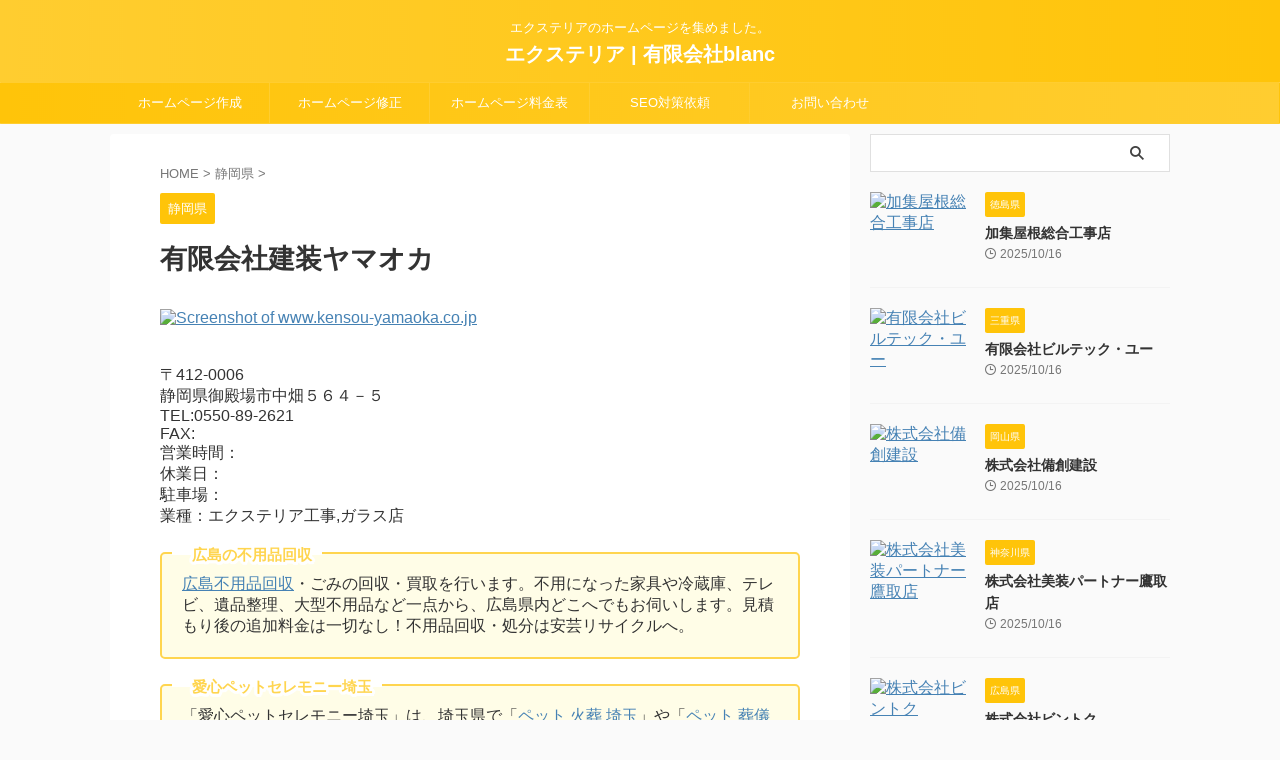

--- FILE ---
content_type: text/html; charset=UTF-8
request_url: https://climateathome.info/%E6%9C%89%E9%99%90%E4%BC%9A%E7%A4%BE%E5%BB%BA%E8%A3%85%E3%83%A4%E3%83%9E%E3%82%AA%E3%82%AB/
body_size: 63048
content:

<!DOCTYPE html>
<!--[if lt IE 7]>
<html class="ie6" lang="ja"> <![endif]-->
<!--[if IE 7]>
<html class="i7" lang="ja"> <![endif]-->
<!--[if IE 8]>
<html class="ie" lang="ja"> <![endif]-->
<!--[if gt IE 8]><!-->
<html lang="ja" class="s-navi-search-overlay ">
	<!--<![endif]-->
	<head prefix="og: http://ogp.me/ns# fb: http://ogp.me/ns/fb# article: http://ogp.me/ns/article#">
				<meta charset="UTF-8" >
		<meta name="viewport" content="width=device-width,initial-scale=1.0,user-scalable=no,viewport-fit=cover">
		<meta name="format-detection" content="telephone=no" >
		<meta name="referrer" content="no-referrer-when-downgrade"/>

		
		<link rel="alternate" type="application/rss+xml" title="エクステリア | 有限会社blanc RSS Feed" href="https://climateathome.info/feed/" />
		<link rel="pingback" href="https://climateathome.info/xmlrpc.php" >
		<!--[if lt IE 9]>
		<script src="https://climateathome.info/wp-content/themes/affinger/js/html5shiv.js"></script>
		<![endif]-->
				<meta name='robots' content='max-image-preview:large' />
<title>有限会社建装ヤマオカ - エクステリア | 有限会社blanc</title>
<link rel='dns-prefetch' href='//ajax.googleapis.com' />
<script type="text/javascript">
/* <![CDATA[ */
window._wpemojiSettings = {"baseUrl":"https:\/\/s.w.org\/images\/core\/emoji\/15.0.3\/72x72\/","ext":".png","svgUrl":"https:\/\/s.w.org\/images\/core\/emoji\/15.0.3\/svg\/","svgExt":".svg","source":{"concatemoji":"https:\/\/climateathome.info\/wp-includes\/js\/wp-emoji-release.min.js?ver=6.6.2"}};
/*! This file is auto-generated */
!function(i,n){var o,s,e;function c(e){try{var t={supportTests:e,timestamp:(new Date).valueOf()};sessionStorage.setItem(o,JSON.stringify(t))}catch(e){}}function p(e,t,n){e.clearRect(0,0,e.canvas.width,e.canvas.height),e.fillText(t,0,0);var t=new Uint32Array(e.getImageData(0,0,e.canvas.width,e.canvas.height).data),r=(e.clearRect(0,0,e.canvas.width,e.canvas.height),e.fillText(n,0,0),new Uint32Array(e.getImageData(0,0,e.canvas.width,e.canvas.height).data));return t.every(function(e,t){return e===r[t]})}function u(e,t,n){switch(t){case"flag":return n(e,"\ud83c\udff3\ufe0f\u200d\u26a7\ufe0f","\ud83c\udff3\ufe0f\u200b\u26a7\ufe0f")?!1:!n(e,"\ud83c\uddfa\ud83c\uddf3","\ud83c\uddfa\u200b\ud83c\uddf3")&&!n(e,"\ud83c\udff4\udb40\udc67\udb40\udc62\udb40\udc65\udb40\udc6e\udb40\udc67\udb40\udc7f","\ud83c\udff4\u200b\udb40\udc67\u200b\udb40\udc62\u200b\udb40\udc65\u200b\udb40\udc6e\u200b\udb40\udc67\u200b\udb40\udc7f");case"emoji":return!n(e,"\ud83d\udc26\u200d\u2b1b","\ud83d\udc26\u200b\u2b1b")}return!1}function f(e,t,n){var r="undefined"!=typeof WorkerGlobalScope&&self instanceof WorkerGlobalScope?new OffscreenCanvas(300,150):i.createElement("canvas"),a=r.getContext("2d",{willReadFrequently:!0}),o=(a.textBaseline="top",a.font="600 32px Arial",{});return e.forEach(function(e){o[e]=t(a,e,n)}),o}function t(e){var t=i.createElement("script");t.src=e,t.defer=!0,i.head.appendChild(t)}"undefined"!=typeof Promise&&(o="wpEmojiSettingsSupports",s=["flag","emoji"],n.supports={everything:!0,everythingExceptFlag:!0},e=new Promise(function(e){i.addEventListener("DOMContentLoaded",e,{once:!0})}),new Promise(function(t){var n=function(){try{var e=JSON.parse(sessionStorage.getItem(o));if("object"==typeof e&&"number"==typeof e.timestamp&&(new Date).valueOf()<e.timestamp+604800&&"object"==typeof e.supportTests)return e.supportTests}catch(e){}return null}();if(!n){if("undefined"!=typeof Worker&&"undefined"!=typeof OffscreenCanvas&&"undefined"!=typeof URL&&URL.createObjectURL&&"undefined"!=typeof Blob)try{var e="postMessage("+f.toString()+"("+[JSON.stringify(s),u.toString(),p.toString()].join(",")+"));",r=new Blob([e],{type:"text/javascript"}),a=new Worker(URL.createObjectURL(r),{name:"wpTestEmojiSupports"});return void(a.onmessage=function(e){c(n=e.data),a.terminate(),t(n)})}catch(e){}c(n=f(s,u,p))}t(n)}).then(function(e){for(var t in e)n.supports[t]=e[t],n.supports.everything=n.supports.everything&&n.supports[t],"flag"!==t&&(n.supports.everythingExceptFlag=n.supports.everythingExceptFlag&&n.supports[t]);n.supports.everythingExceptFlag=n.supports.everythingExceptFlag&&!n.supports.flag,n.DOMReady=!1,n.readyCallback=function(){n.DOMReady=!0}}).then(function(){return e}).then(function(){var e;n.supports.everything||(n.readyCallback(),(e=n.source||{}).concatemoji?t(e.concatemoji):e.wpemoji&&e.twemoji&&(t(e.twemoji),t(e.wpemoji)))}))}((window,document),window._wpemojiSettings);
/* ]]> */
</script>
<style id='wp-emoji-styles-inline-css' type='text/css'>

	img.wp-smiley, img.emoji {
		display: inline !important;
		border: none !important;
		box-shadow: none !important;
		height: 1em !important;
		width: 1em !important;
		margin: 0 0.07em !important;
		vertical-align: -0.1em !important;
		background: none !important;
		padding: 0 !important;
	}
</style>
<link rel='stylesheet' id='wp-block-library-css' href='https://climateathome.info/wp-includes/css/dist/block-library/style.min.css?ver=6.6.2' type='text/css' media='all' />
<link rel='stylesheet' id='browser-shots-frontend-css-css' href='https://climateathome.info/wp-content/plugins/browser-shots/dist/blocks.style.build.css?ver=1.7.4' type='text/css' media='all' />
<style id='classic-theme-styles-inline-css' type='text/css'>
/*! This file is auto-generated */
.wp-block-button__link{color:#fff;background-color:#32373c;border-radius:9999px;box-shadow:none;text-decoration:none;padding:calc(.667em + 2px) calc(1.333em + 2px);font-size:1.125em}.wp-block-file__button{background:#32373c;color:#fff;text-decoration:none}
</style>
<style id='global-styles-inline-css' type='text/css'>
:root{--wp--preset--aspect-ratio--square: 1;--wp--preset--aspect-ratio--4-3: 4/3;--wp--preset--aspect-ratio--3-4: 3/4;--wp--preset--aspect-ratio--3-2: 3/2;--wp--preset--aspect-ratio--2-3: 2/3;--wp--preset--aspect-ratio--16-9: 16/9;--wp--preset--aspect-ratio--9-16: 9/16;--wp--preset--color--black: #000000;--wp--preset--color--cyan-bluish-gray: #abb8c3;--wp--preset--color--white: #ffffff;--wp--preset--color--pale-pink: #f78da7;--wp--preset--color--vivid-red: #cf2e2e;--wp--preset--color--luminous-vivid-orange: #ff6900;--wp--preset--color--luminous-vivid-amber: #fcb900;--wp--preset--color--light-green-cyan: #eefaff;--wp--preset--color--vivid-green-cyan: #00d084;--wp--preset--color--pale-cyan-blue: #8ed1fc;--wp--preset--color--vivid-cyan-blue: #0693e3;--wp--preset--color--vivid-purple: #9b51e0;--wp--preset--color--soft-red: #e92f3d;--wp--preset--color--light-grayish-red: #fdf0f2;--wp--preset--color--vivid-yellow: #ffc107;--wp--preset--color--very-pale-yellow: #fffde7;--wp--preset--color--very-light-gray: #fafafa;--wp--preset--color--very-dark-gray: #313131;--wp--preset--color--original-color-a: #43a047;--wp--preset--color--original-color-b: #795548;--wp--preset--color--original-color-c: #ec407a;--wp--preset--color--original-color-d: #9e9d24;--wp--preset--gradient--vivid-cyan-blue-to-vivid-purple: linear-gradient(135deg,rgba(6,147,227,1) 0%,rgb(155,81,224) 100%);--wp--preset--gradient--light-green-cyan-to-vivid-green-cyan: linear-gradient(135deg,rgb(122,220,180) 0%,rgb(0,208,130) 100%);--wp--preset--gradient--luminous-vivid-amber-to-luminous-vivid-orange: linear-gradient(135deg,rgba(252,185,0,1) 0%,rgba(255,105,0,1) 100%);--wp--preset--gradient--luminous-vivid-orange-to-vivid-red: linear-gradient(135deg,rgba(255,105,0,1) 0%,rgb(207,46,46) 100%);--wp--preset--gradient--very-light-gray-to-cyan-bluish-gray: linear-gradient(135deg,rgb(238,238,238) 0%,rgb(169,184,195) 100%);--wp--preset--gradient--cool-to-warm-spectrum: linear-gradient(135deg,rgb(74,234,220) 0%,rgb(151,120,209) 20%,rgb(207,42,186) 40%,rgb(238,44,130) 60%,rgb(251,105,98) 80%,rgb(254,248,76) 100%);--wp--preset--gradient--blush-light-purple: linear-gradient(135deg,rgb(255,206,236) 0%,rgb(152,150,240) 100%);--wp--preset--gradient--blush-bordeaux: linear-gradient(135deg,rgb(254,205,165) 0%,rgb(254,45,45) 50%,rgb(107,0,62) 100%);--wp--preset--gradient--luminous-dusk: linear-gradient(135deg,rgb(255,203,112) 0%,rgb(199,81,192) 50%,rgb(65,88,208) 100%);--wp--preset--gradient--pale-ocean: linear-gradient(135deg,rgb(255,245,203) 0%,rgb(182,227,212) 50%,rgb(51,167,181) 100%);--wp--preset--gradient--electric-grass: linear-gradient(135deg,rgb(202,248,128) 0%,rgb(113,206,126) 100%);--wp--preset--gradient--midnight: linear-gradient(135deg,rgb(2,3,129) 0%,rgb(40,116,252) 100%);--wp--preset--font-size--small: .8em;--wp--preset--font-size--medium: 20px;--wp--preset--font-size--large: 1.5em;--wp--preset--font-size--x-large: 42px;--wp--preset--font-size--st-regular: 1em;--wp--preset--font-size--huge: 3em;--wp--preset--spacing--20: 0.44rem;--wp--preset--spacing--30: 0.67rem;--wp--preset--spacing--40: 1rem;--wp--preset--spacing--50: 1.5rem;--wp--preset--spacing--60: 2.25rem;--wp--preset--spacing--70: 3.38rem;--wp--preset--spacing--80: 5.06rem;--wp--preset--shadow--natural: 6px 6px 9px rgba(0, 0, 0, 0.2);--wp--preset--shadow--deep: 12px 12px 50px rgba(0, 0, 0, 0.4);--wp--preset--shadow--sharp: 6px 6px 0px rgba(0, 0, 0, 0.2);--wp--preset--shadow--outlined: 6px 6px 0px -3px rgba(255, 255, 255, 1), 6px 6px rgba(0, 0, 0, 1);--wp--preset--shadow--crisp: 6px 6px 0px rgba(0, 0, 0, 1);}:where(.is-layout-flex){gap: 0.5em;}:where(.is-layout-grid){gap: 0.5em;}body .is-layout-flex{display: flex;}.is-layout-flex{flex-wrap: wrap;align-items: center;}.is-layout-flex > :is(*, div){margin: 0;}body .is-layout-grid{display: grid;}.is-layout-grid > :is(*, div){margin: 0;}:where(.wp-block-columns.is-layout-flex){gap: 2em;}:where(.wp-block-columns.is-layout-grid){gap: 2em;}:where(.wp-block-post-template.is-layout-flex){gap: 1.25em;}:where(.wp-block-post-template.is-layout-grid){gap: 1.25em;}.has-black-color{color: var(--wp--preset--color--black) !important;}.has-cyan-bluish-gray-color{color: var(--wp--preset--color--cyan-bluish-gray) !important;}.has-white-color{color: var(--wp--preset--color--white) !important;}.has-pale-pink-color{color: var(--wp--preset--color--pale-pink) !important;}.has-vivid-red-color{color: var(--wp--preset--color--vivid-red) !important;}.has-luminous-vivid-orange-color{color: var(--wp--preset--color--luminous-vivid-orange) !important;}.has-luminous-vivid-amber-color{color: var(--wp--preset--color--luminous-vivid-amber) !important;}.has-light-green-cyan-color{color: var(--wp--preset--color--light-green-cyan) !important;}.has-vivid-green-cyan-color{color: var(--wp--preset--color--vivid-green-cyan) !important;}.has-pale-cyan-blue-color{color: var(--wp--preset--color--pale-cyan-blue) !important;}.has-vivid-cyan-blue-color{color: var(--wp--preset--color--vivid-cyan-blue) !important;}.has-vivid-purple-color{color: var(--wp--preset--color--vivid-purple) !important;}.has-black-background-color{background-color: var(--wp--preset--color--black) !important;}.has-cyan-bluish-gray-background-color{background-color: var(--wp--preset--color--cyan-bluish-gray) !important;}.has-white-background-color{background-color: var(--wp--preset--color--white) !important;}.has-pale-pink-background-color{background-color: var(--wp--preset--color--pale-pink) !important;}.has-vivid-red-background-color{background-color: var(--wp--preset--color--vivid-red) !important;}.has-luminous-vivid-orange-background-color{background-color: var(--wp--preset--color--luminous-vivid-orange) !important;}.has-luminous-vivid-amber-background-color{background-color: var(--wp--preset--color--luminous-vivid-amber) !important;}.has-light-green-cyan-background-color{background-color: var(--wp--preset--color--light-green-cyan) !important;}.has-vivid-green-cyan-background-color{background-color: var(--wp--preset--color--vivid-green-cyan) !important;}.has-pale-cyan-blue-background-color{background-color: var(--wp--preset--color--pale-cyan-blue) !important;}.has-vivid-cyan-blue-background-color{background-color: var(--wp--preset--color--vivid-cyan-blue) !important;}.has-vivid-purple-background-color{background-color: var(--wp--preset--color--vivid-purple) !important;}.has-black-border-color{border-color: var(--wp--preset--color--black) !important;}.has-cyan-bluish-gray-border-color{border-color: var(--wp--preset--color--cyan-bluish-gray) !important;}.has-white-border-color{border-color: var(--wp--preset--color--white) !important;}.has-pale-pink-border-color{border-color: var(--wp--preset--color--pale-pink) !important;}.has-vivid-red-border-color{border-color: var(--wp--preset--color--vivid-red) !important;}.has-luminous-vivid-orange-border-color{border-color: var(--wp--preset--color--luminous-vivid-orange) !important;}.has-luminous-vivid-amber-border-color{border-color: var(--wp--preset--color--luminous-vivid-amber) !important;}.has-light-green-cyan-border-color{border-color: var(--wp--preset--color--light-green-cyan) !important;}.has-vivid-green-cyan-border-color{border-color: var(--wp--preset--color--vivid-green-cyan) !important;}.has-pale-cyan-blue-border-color{border-color: var(--wp--preset--color--pale-cyan-blue) !important;}.has-vivid-cyan-blue-border-color{border-color: var(--wp--preset--color--vivid-cyan-blue) !important;}.has-vivid-purple-border-color{border-color: var(--wp--preset--color--vivid-purple) !important;}.has-vivid-cyan-blue-to-vivid-purple-gradient-background{background: var(--wp--preset--gradient--vivid-cyan-blue-to-vivid-purple) !important;}.has-light-green-cyan-to-vivid-green-cyan-gradient-background{background: var(--wp--preset--gradient--light-green-cyan-to-vivid-green-cyan) !important;}.has-luminous-vivid-amber-to-luminous-vivid-orange-gradient-background{background: var(--wp--preset--gradient--luminous-vivid-amber-to-luminous-vivid-orange) !important;}.has-luminous-vivid-orange-to-vivid-red-gradient-background{background: var(--wp--preset--gradient--luminous-vivid-orange-to-vivid-red) !important;}.has-very-light-gray-to-cyan-bluish-gray-gradient-background{background: var(--wp--preset--gradient--very-light-gray-to-cyan-bluish-gray) !important;}.has-cool-to-warm-spectrum-gradient-background{background: var(--wp--preset--gradient--cool-to-warm-spectrum) !important;}.has-blush-light-purple-gradient-background{background: var(--wp--preset--gradient--blush-light-purple) !important;}.has-blush-bordeaux-gradient-background{background: var(--wp--preset--gradient--blush-bordeaux) !important;}.has-luminous-dusk-gradient-background{background: var(--wp--preset--gradient--luminous-dusk) !important;}.has-pale-ocean-gradient-background{background: var(--wp--preset--gradient--pale-ocean) !important;}.has-electric-grass-gradient-background{background: var(--wp--preset--gradient--electric-grass) !important;}.has-midnight-gradient-background{background: var(--wp--preset--gradient--midnight) !important;}.has-small-font-size{font-size: var(--wp--preset--font-size--small) !important;}.has-medium-font-size{font-size: var(--wp--preset--font-size--medium) !important;}.has-large-font-size{font-size: var(--wp--preset--font-size--large) !important;}.has-x-large-font-size{font-size: var(--wp--preset--font-size--x-large) !important;}
:where(.wp-block-post-template.is-layout-flex){gap: 1.25em;}:where(.wp-block-post-template.is-layout-grid){gap: 1.25em;}
:where(.wp-block-columns.is-layout-flex){gap: 2em;}:where(.wp-block-columns.is-layout-grid){gap: 2em;}
:root :where(.wp-block-pullquote){font-size: 1.5em;line-height: 1.6;}
</style>
<link rel='stylesheet' id='single_child2-css' href='https://climateathome.info/wp-content/themes/affinger-jet-child/st-child-kanricss.php' type='text/css' media='all' />
<link rel='stylesheet' id='normalize-css' href='https://climateathome.info/wp-content/themes/affinger/css/normalize.css?ver=1.5.9' type='text/css' media='all' />
<link rel='stylesheet' id='st_svg-css' href='https://climateathome.info/wp-content/themes/affinger/st_svg/style.css?ver=6.6.2' type='text/css' media='all' />
<link rel='stylesheet' id='slick-css' href='https://climateathome.info/wp-content/themes/affinger/vendor/slick/slick.css?ver=1.8.0' type='text/css' media='all' />
<link rel='stylesheet' id='slick-theme-css' href='https://climateathome.info/wp-content/themes/affinger/vendor/slick/slick-theme.css?ver=1.8.0' type='text/css' media='all' />
<link rel='stylesheet' id='style-css' href='https://climateathome.info/wp-content/themes/affinger/style.css?ver=6.6.2' type='text/css' media='all' />
<link rel='stylesheet' id='child-style-css' href='https://climateathome.info/wp-content/themes/affinger-jet-child/style.css?ver=6.6.2' type='text/css' media='all' />
<link rel='stylesheet' id='single-css' href='https://climateathome.info/wp-content/themes/affinger/st-rankcss.php' type='text/css' media='all' />
<link rel='stylesheet' id='st-themecss-css' href='https://climateathome.info/wp-content/themes/affinger/st-themecss-loader.php?ver=6.6.2' type='text/css' media='all' />
<script type="text/javascript" src="//ajax.googleapis.com/ajax/libs/jquery/1.11.3/jquery.min.js?ver=1.11.3" id="jquery-js"></script>
<link rel="https://api.w.org/" href="https://climateathome.info/wp-json/" /><link rel="alternate" title="JSON" type="application/json" href="https://climateathome.info/wp-json/wp/v2/posts/14418" /><link rel='shortlink' href='https://climateathome.info/?p=14418' />
<link rel="alternate" title="oEmbed (JSON)" type="application/json+oembed" href="https://climateathome.info/wp-json/oembed/1.0/embed?url=https%3A%2F%2Fclimateathome.info%2F%25e6%259c%2589%25e9%2599%2590%25e4%25bc%259a%25e7%25a4%25be%25e5%25bb%25ba%25e8%25a3%2585%25e3%2583%25a4%25e3%2583%259e%25e3%2582%25aa%25e3%2582%25ab%2F" />
<link rel="alternate" title="oEmbed (XML)" type="text/xml+oembed" href="https://climateathome.info/wp-json/oembed/1.0/embed?url=https%3A%2F%2Fclimateathome.info%2F%25e6%259c%2589%25e9%2599%2590%25e4%25bc%259a%25e7%25a4%25be%25e5%25bb%25ba%25e8%25a3%2585%25e3%2583%25a4%25e3%2583%259e%25e3%2582%25aa%25e3%2582%25ab%2F&#038;format=xml" />
<!-- FIFU:meta:begin:image -->
<meta property="og:image" content="https://s0.wordpress.com/mshots/v1/http%3A%2F%2Fwww.kensou-yamaoka.co.jp%2F" />
<!-- FIFU:meta:end:image --><!-- FIFU:meta:begin:twitter -->
<meta name="twitter:card" content="summary_large_image" />
<meta name="twitter:title" content="有限会社建装ヤマオカ" />
<meta name="twitter:description" content="" />
<meta name="twitter:image" content="https://s0.wordpress.com/mshots/v1/http%3A%2F%2Fwww.kensou-yamaoka.co.jp%2F" />
<!-- FIFU:meta:end:twitter --><meta name="robots" content="index, follow" />
<meta name="thumbnail" content="https://s0.wordpress.com/mshots/v1/http%3A%2F%2Fwww.kensou-yamaoka.co.jp%2F">
<link rel="canonical" href="https://climateathome.info/%e6%9c%89%e9%99%90%e4%bc%9a%e7%a4%be%e5%bb%ba%e8%a3%85%e3%83%a4%e3%83%9e%e3%82%aa%e3%82%ab/" />

<!-- FIFU:jsonld:begin -->
<script type="application/ld+json">{"@context":"https://schema.org","@type":"BlogPosting","headline":"\u6709\u9650\u4f1a\u793e\u5efa\u88c5\u30e4\u30de\u30aa\u30ab","url":"https://climateathome.info/%e6%9c%89%e9%99%90%e4%bc%9a%e7%a4%be%e5%bb%ba%e8%a3%85%e3%83%a4%e3%83%9e%e3%82%aa%e3%82%ab/","mainEntityOfPage":"https://climateathome.info/%e6%9c%89%e9%99%90%e4%bc%9a%e7%a4%be%e5%bb%ba%e8%a3%85%e3%83%a4%e3%83%9e%e3%82%aa%e3%82%ab/","image":[{"@type":"ImageObject","url":"https://s0.wordpress.com/mshots/v1/http%3A%2F%2Fwww.kensou-yamaoka.co.jp%2F"}],"datePublished":"2025-07-04T07:15:11+00:00","dateModified":"2025-07-04T08:36:27+00:00","author":{"@type":"Person","name":"blanc","url":"https://climateathome.info/author/blanc/"}}</script>
<!-- FIFU:jsonld:end -->
		
<!-- OGP -->

<meta property="og:type" content="article">
<meta property="og:title" content="有限会社建装ヤマオカ">
<meta property="og:url" content="https://climateathome.info/%e6%9c%89%e9%99%90%e4%bc%9a%e7%a4%be%e5%bb%ba%e8%a3%85%e3%83%a4%e3%83%9e%e3%82%aa%e3%82%ab/">
<meta property="og:description" content="〒412-0006 静岡県御殿場市中畑５６４－５ TEL:0550-89-2621 FAX: 営業時間： 休業日： 駐車 ...">
<meta property="og:site_name" content="エクステリア | 有限会社blanc">
<meta property="article:published_time" content="2025-07-04T16:15:11+09:00" />
		<meta property="article:author" content="blanc" />

<!-- /OGP -->
		

	<script>
		(function (window, document, $, undefined) {
			'use strict';

			$(function(){
			$('.entry-content a[href^=http]')
				.not('[href*="'+location.hostname+'"]')
				.attr({target:"_blank"})
			;})
		}(window, window.document, jQuery));
	</script>

<script>
	(function (window, document, $, undefined) {
		'use strict';

		var SlideBox = (function () {
			/**
			 * @param $element
			 *
			 * @constructor
			 */
			function SlideBox($element) {
				this._$element = $element;
			}

			SlideBox.prototype.$content = function () {
				return this._$element.find('[data-st-slidebox-content]');
			};

			SlideBox.prototype.$toggle = function () {
				return this._$element.find('[data-st-slidebox-toggle]');
			};

			SlideBox.prototype.$icon = function () {
				return this._$element.find('[data-st-slidebox-icon]');
			};

			SlideBox.prototype.$text = function () {
				return this._$element.find('[data-st-slidebox-text]');
			};

			SlideBox.prototype.is_expanded = function () {
				return !!(this._$element.filter('[data-st-slidebox-expanded="true"]').length);
			};

			SlideBox.prototype.expand = function () {
				var self = this;

				this.$content().slideDown()
					.promise()
					.then(function () {
						var $icon = self.$icon();
						var $text = self.$text();

						$icon.removeClass($icon.attr('data-st-slidebox-icon-collapsed'))
							.addClass($icon.attr('data-st-slidebox-icon-expanded'))

						$text.text($text.attr('data-st-slidebox-text-expanded'))

						self._$element.removeClass('is-collapsed')
							.addClass('is-expanded');

						self._$element.attr('data-st-slidebox-expanded', 'true');
					});
			};

			SlideBox.prototype.collapse = function () {
				var self = this;

				this.$content().slideUp()
					.promise()
					.then(function () {
						var $icon = self.$icon();
						var $text = self.$text();

						$icon.removeClass($icon.attr('data-st-slidebox-icon-expanded'))
							.addClass($icon.attr('data-st-slidebox-icon-collapsed'))

						$text.text($text.attr('data-st-slidebox-text-collapsed'))

						self._$element.removeClass('is-expanded')
							.addClass('is-collapsed');

						self._$element.attr('data-st-slidebox-expanded', 'false');
					});
			};

			SlideBox.prototype.toggle = function () {
				if (this.is_expanded()) {
					this.collapse();
				} else {
					this.expand();
				}
			};

			SlideBox.prototype.add_event_listeners = function () {
				var self = this;

				this.$toggle().on('click', function (event) {
					self.toggle();
				});
			};

			SlideBox.prototype.initialize = function () {
				this.add_event_listeners();
			};

			return SlideBox;
		}());

		function on_ready() {
			var slideBoxes = [];

			$('[data-st-slidebox]').each(function () {
				var $element = $(this);
				var slideBox = new SlideBox($element);

				slideBoxes.push(slideBox);

				slideBox.initialize();
			});

			return slideBoxes;
		}

		$(on_ready);
	}(window, window.document, jQuery));
</script>

	<script>
		(function (window, document, $, undefined) {
			'use strict';

			$(function(){
			$('.post h2:not([class^="is-style-st-heading-custom-"]):not([class*=" is-style-st-heading-custom-"]):not(.st-css-no2) , .h2modoki').wrapInner('<span class="st-dash-design"></span>');
			})
		}(window, window.document, jQuery));
	</script>

<script>
	(function (window, document, $, undefined) {
		'use strict';

		$(function(){
			/* 第一階層のみの目次にクラスを挿入 */
			$("#toc_container:not(:has(ul ul))").addClass("only-toc");
			/* アコーディオンメニュー内のカテゴリーにクラス追加 */
			$(".st-ac-box ul:has(.cat-item)").each(function(){
				$(this).addClass("st-ac-cat");
			});
		});
	}(window, window.document, jQuery));
</script>

<script>
	(function (window, document, $, undefined) {
		'use strict';

		$(function(){
									$('.st-star').parent('.rankh4').css('padding-bottom','5px'); // スターがある場合のランキング見出し調整
		});
	}(window, window.document, jQuery));
</script>



	<script>
		(function (window, document, $, undefined) {
			'use strict';

			$(function() {
				$('.is-style-st-paragraph-kaiwa').wrapInner('<span class="st-paragraph-kaiwa-text">');
			});
		}(window, window.document, jQuery));
	</script>

	<script>
		(function (window, document, $, undefined) {
			'use strict';

			$(function() {
				$('.is-style-st-paragraph-kaiwa-b').wrapInner('<span class="st-paragraph-kaiwa-text">');
			});
		}(window, window.document, jQuery));
	</script>

<script>
	/* Gutenbergスタイルを調整 */
	(function (window, document, $, undefined) {
		'use strict';

		$(function() {
			$( '[class^="is-style-st-paragraph-"],[class*=" is-style-st-paragraph-"]' ).wrapInner( '<span class="st-noflex"></span>' );
		});
	}(window, window.document, jQuery));
</script>



			<link rel="preload" as="image" href="https://s0.wordpress.com/mshots/v1/http%3A%2F%2Fwww.chubu-r.co.jp%2F"><link rel="preload" as="image" href="https://s0.wordpress.com/mshots/v1/http%3A%2F%2Fwww.kagamien.com%2F"><link rel="preload" as="image" href="https://s0.wordpress.com/mshots/v1/http%3A%2F%2Fwww.meicon.co.jp%2F"><link rel="preload" as="image" href="https://s0.wordpress.com/mshots/v1/http%3A%2F%2Fwww.soken-service.com%2F"><link rel="preload" as="image" href="https://s0.wordpress.com/mshots/v1/http%3A%2F%2Fwatanabeteien.com%2F"><link rel="preload" as="image" href="https://s0.wordpress.com/mshots/v1/http%3A%2F%2Fwww.kinoshitapaint.com%2F"><link rel="preload" as="image" href="https://s0.wordpress.com/mshots/v1/http%3A%2F%2Fwww.keshikiya.co.jp%2F"><link rel="preload" as="image" href="https://s0.wordpress.com/mshots/v1/http%3A%2F%2Fwww.b-mall.ne.jp%2F"><link rel="preload" as="image" href="https://s0.wordpress.com/mshots/v1/http%3A%2F%2Fwww.bltc-y.com%2F"><link rel="preload" as="image" href="https://s0.wordpress.com/mshots/v1/http%3A%2F%2Fwww.bisou-well.jp%2F"><link rel="preload" as="image" href="https://s0.wordpress.com/mshots/v1/http%3A%2F%2Fwww.biso-grp.co.jp%2F"><link rel="preload" as="image" href="https://s0.wordpress.com/mshots/v1/http%3A%2F%2Fwww.bintoku.co.jp%2F"></head>












	<body class="post-template-default single single-post postid-14418 single-format-standard single-cat-39 not-front-page" >				<div id="st-ami">
				<div id="wrapper" class="" ontouchstart="">
				<div id="wrapper-in">

					

<header id="st-headwide">
	<div id="header-full">
		<div id="headbox-bg">
			<div id="headbox">

					<nav id="s-navi" class="pcnone" data-st-nav data-st-nav-type="normal">
		<dl class="acordion is-active" data-st-nav-primary>
			<dt class="trigger">
				<p class="acordion_button"><span class="op op-menu"><i class="st-fa st-svg-menu"></i></span></p>

				
									<div id="st-mobile-logo"></div>
				
				<!-- 追加メニュー -->
				
				<!-- 追加メニュー2 -->
				
			</dt>

			<dd class="acordion_tree">
				<div class="acordion_tree_content">

					
					<div class="menu-%e3%83%88%e3%83%83%e3%83%97-container"><ul id="menu-%e3%83%88%e3%83%83%e3%83%97" class="menu"><li id="menu-item-27571" class="menu-item menu-item-type-custom menu-item-object-custom menu-item-27571"><a href="https://www.blanc.to/renewal/"><span class="menu-item-label">ホームページ作成</span></a></li>
<li id="menu-item-28" class="menu-item menu-item-type-custom menu-item-object-custom menu-item-28"><a href="https://www.blanc.to/hpkoushin/"><span class="menu-item-label">ホームページ修正</span></a></li>
<li id="menu-item-27572" class="menu-item menu-item-type-custom menu-item-object-custom menu-item-27572"><a href="https://www.blanc.to/price/"><span class="menu-item-label">ホームページ料金表</span></a></li>
<li id="menu-item-27573" class="menu-item menu-item-type-custom menu-item-object-custom menu-item-27573"><a href="https://www.blanc.to/region-seo/"><span class="menu-item-label">SEO対策依頼</span></a></li>
<li id="menu-item-27610" class="menu-item menu-item-type-custom menu-item-object-custom menu-item-27610"><a href="https://www.blanc.to/toiawase/"><span class="menu-item-label">お問い合わせ</span></a></li>
</ul></div>
					<div class="clear"></div>

					
				</div>
			</dd>

					</dl>

					</nav>

									<div id="header-l">
						
						<div id="st-text-logo">
							
    
		
			<!-- キャプション -->
			
				          		 	 <p class="descr sitenametop">
           		     	エクステリアのホームページを集めました。           			 </p>
				
			
			<!-- ロゴ又はブログ名 -->
			          		  <p class="sitename"><a href="https://climateathome.info/">
              		                  		    エクステリア | 有限会社blanc               		           		  </a></p>
        				<!-- ロゴ又はブログ名ここまで -->

		
	
						</div>
					</div><!-- /#header-l -->
				
				<div id="header-r" class="smanone">
					
				</div><!-- /#header-r -->

			</div><!-- /#headbox -->
		</div><!-- /#headbox-bg clearfix -->

		
		
		
		
			

			<div id="gazou-wide">
					<div id="st-menubox">
			<div id="st-menuwide">
				<nav class="smanone clearfix"><ul id="menu-%e3%83%88%e3%83%83%e3%83%97-1" class="menu"><li class="menu-item menu-item-type-custom menu-item-object-custom menu-item-27571"><a href="https://www.blanc.to/renewal/">ホームページ作成</a></li>
<li class="menu-item menu-item-type-custom menu-item-object-custom menu-item-28"><a href="https://www.blanc.to/hpkoushin/">ホームページ修正</a></li>
<li class="menu-item menu-item-type-custom menu-item-object-custom menu-item-27572"><a href="https://www.blanc.to/price/">ホームページ料金表</a></li>
<li class="menu-item menu-item-type-custom menu-item-object-custom menu-item-27573"><a href="https://www.blanc.to/region-seo/">SEO対策依頼</a></li>
<li class="menu-item menu-item-type-custom menu-item-object-custom menu-item-27610"><a href="https://www.blanc.to/toiawase/">お問い合わせ</a></li>
</ul></nav>			</div>
		</div>
										<div id="st-headerbox">
						<div id="st-header">
						</div>
					</div>
									</div>
		
	</div><!-- #header-full -->

	





</header>

					<div id="content-w">

						
						
	
			<div id="st-header-post-under-box" class="st-header-post-no-data "
		     style="">
			<div class="st-dark-cover">
							</div>
		</div>
	
<div id="content" class="clearfix">
	<div id="contentInner">
		<main>
			<article>
									<div id="post-14418" class="st-post post-14418 post type-post status-publish format-standard has-post-thumbnail hentry category-39">
				
					
																
					
					<!--ぱんくず -->
											<div
							id="breadcrumb">
							<ol itemscope itemtype="http://schema.org/BreadcrumbList">
								<li itemprop="itemListElement" itemscope itemtype="http://schema.org/ListItem">
									<a href="https://climateathome.info" itemprop="item">
										<span itemprop="name">HOME</span>
									</a>
									&gt;
									<meta itemprop="position" content="1"/>
								</li>

								
																	<li itemprop="itemListElement" itemscope itemtype="http://schema.org/ListItem">
										<a href="https://climateathome.info/category/%e9%9d%99%e5%b2%a1%e7%9c%8c/" itemprop="item">
											<span
												itemprop="name">静岡県</span>
										</a>
										&gt;
										<meta itemprop="position" content="2"/>
									</li>
																								</ol>

													</div>
										<!--/ ぱんくず -->

					<!--ループ開始 -->
															
																									<p class="st-catgroup">
																<a href="https://climateathome.info/category/%e9%9d%99%e5%b2%a1%e7%9c%8c/" title="View all posts in 静岡県" rel="category tag"><span class="catname st-catid39">静岡県</span></a>							</p>
						
						<h1 class="entry-title">有限会社建装ヤマオカ</h1>

						
	<div class="blogbox st-hide">
		<p><span class="kdate">
								<i class="st-fa st-svg-clock-o"></i><time class="updated" datetime="2025-07-04T16:15:11+0900">2025年7月4日</time>
						</span></p>
	</div>
					
					
					
					<div class="mainbox">
						<div id="nocopy" ><!-- コピー禁止エリアここから -->
							
							
							
							<div class="entry-content">
								<p><div class="browser-shot alignnone"><a href="http://www.kensou-yamaoka.co.jp/"  rel="”nofollow”"><img decoding="async" src="https://s0.wp.com/mshots/v1/http%3A%2F%2Fwww.kensou-yamaoka.co.jp%2F?w=600&#038;h=450" alt="Screenshot of www.kensou-yamaoka.co.jp" width="600" height="450" class="alignnone" /></a></div><br />
〒412-0006<br />
静岡県御殿場市中畑５６４－５<br />
TEL:0550-89-2621<br />
FAX:<br />
営業時間：<br />
休業日：<br />
駐車場：<br />
業種：エクステリア工事,ガラス店</p>
							</div>
						</div><!-- コピー禁止エリアここまで -->

												
					<div class="adbox">
				
							
	
									<div style="padding-top:10px;">
						
		
	
					</div>
							</div>
			

																					<div id="text-2" class="st-widgets-box post-widgets-bottom widget_text">			<div class="textwidget"><div class="st-mybox  has-title " style="background:#FFFDE7;border-color:#FFD54F;border-width:2px;border-radius:5px;margin: 25px 0;"><p class="st-mybox-title" style="color:#FFD54F;font-weight:bold;text-shadow: #fff 3px 0px 0px, #fff 2.83487px 0.981584px 0px, #fff 2.35766px 1.85511px 0px, #fff 1.62091px 2.52441px 0px, #fff 0.705713px 2.91581px 0px, #fff -0.287171px 2.98622px 0px, #fff -1.24844px 2.72789px 0px, #fff -2.07227px 2.16926px 0px, #fff -2.66798px 1.37182px 0px, #fff -2.96998px 0.42336px 0px, #fff -2.94502px -0.571704px 0px, #fff -2.59586px -1.50383px 0px, #fff -1.96093px -2.27041px 0px, #fff -1.11013px -2.78704px 0px, #fff -0.137119px -2.99686px 0px, #fff 0.850987px -2.87677px 0px, #fff 1.74541px -2.43999px 0px, #fff 2.44769px -1.73459px 0px, #fff 2.88051px -0.838246px 0px;background: linear-gradient(0deg,#FFFDE7 0%,#FFFDE7 55%,rgba(0,0,0,0) 55%,rgba(0,0,0,0) 100%);"><i class="st-fa fa-check-circle st-css-no" aria-hidden="true"></i>広島の不用品回収</p><div class="st-in-mybox"><a href="https://aki-risaikuru.com/" target="_blank" rel="noopener">広島不用品回収</a>・ごみの回収・買取を行います。不用になった家具や冷蔵庫、テレビ、遺品整理、大型不用品など一点から、広島県内どこへでもお伺いします。見積もり後の追加料金は一切なし！不用品回収・処分は安芸リサイクルへ。</div></div>
</div>
		</div><div id="text-3" class="st-widgets-box post-widgets-bottom widget_text">			<div class="textwidget"><div class="st-mybox  has-title " style="background:#FFFDE7;border-color:#FFD54F;border-width:2px;border-radius:5px;margin: 25px 0;"><p class="st-mybox-title" style="color:#FFD54F;font-weight:bold;text-shadow: #fff 3px 0px 0px, #fff 2.83487px 0.981584px 0px, #fff 2.35766px 1.85511px 0px, #fff 1.62091px 2.52441px 0px, #fff 0.705713px 2.91581px 0px, #fff -0.287171px 2.98622px 0px, #fff -1.24844px 2.72789px 0px, #fff -2.07227px 2.16926px 0px, #fff -2.66798px 1.37182px 0px, #fff -2.96998px 0.42336px 0px, #fff -2.94502px -0.571704px 0px, #fff -2.59586px -1.50383px 0px, #fff -1.96093px -2.27041px 0px, #fff -1.11013px -2.78704px 0px, #fff -0.137119px -2.99686px 0px, #fff 0.850987px -2.87677px 0px, #fff 1.74541px -2.43999px 0px, #fff 2.44769px -1.73459px 0px, #fff 2.88051px -0.838246px 0px;background: linear-gradient(0deg,#FFFDE7 0%,#FFFDE7 55%,rgba(0,0,0,0) 55%,rgba(0,0,0,0) 100%);"><i class="st-fa fa-check-circle st-css-no" aria-hidden="true"></i>愛心ペットセレモニー埼玉</p><div class="st-in-mybox">「愛心ペットセレモニー埼玉」は、埼玉県で「<a href="https://www.aishin2484.jp/" target="_blank" rel="noopener">ペット 火葬 埼玉</a>」や「<a href="https://www.aishin2484.jp/" target="_blank" rel="noopener">ペット 葬儀 埼玉</a>」のサービスを提供しています。犬や猫、うさぎ、小鳥などのペットに対応し、「<a href="https://www.aishin2484.jp/" target="_blank" rel="noopener">猫 火葬 埼玉</a>」や「<a href="https://www.aishin2484.jp/" target="_blank" rel="noopener">犬 火葬 埼玉</a>」のニーズにも応えています。お立会い火葬は18,000円から、個別火葬は17,000円から提供。お客様満足度100%を目指し、信頼と安心を大切にしたサービスを提供しています。</div></div>
</div>
		</div>													
					</div><!-- .mainboxここまで -->

											<div class="rankst-wrap"><div class="rank-guide"><p></p></div><div class="rankid1"></div><div class="rankid2"></div><div class="rankid3"></div></div>					
					
					
	
	<div class="sns st-sns-singular">
	<ul class="clearfix">
					<!--ツイートボタン-->
			<li class="twitter">
			<a rel="nofollow" onclick="window.open('//twitter.com/intent/tweet?url=https%3A%2F%2Fclimateathome.info%2F%25e6%259c%2589%25e9%2599%2590%25e4%25bc%259a%25e7%25a4%25be%25e5%25bb%25ba%25e8%25a3%2585%25e3%2583%25a4%25e3%2583%259e%25e3%2582%25aa%25e3%2582%25ab%2F&text=%E6%9C%89%E9%99%90%E4%BC%9A%E7%A4%BE%E5%BB%BA%E8%A3%85%E3%83%A4%E3%83%9E%E3%82%AA%E3%82%AB&tw_p=tweetbutton', '', 'width=500,height=450'); return false;" title="twitter"><i class="st-fa st-svg-twitter"></i><span class="snstext " >Twitter</span></a>
			</li>
		
					<!--シェアボタン-->
			<li class="facebook">
			<a href="//www.facebook.com/sharer.php?src=bm&u=https%3A%2F%2Fclimateathome.info%2F%25e6%259c%2589%25e9%2599%2590%25e4%25bc%259a%25e7%25a4%25be%25e5%25bb%25ba%25e8%25a3%2585%25e3%2583%25a4%25e3%2583%259e%25e3%2582%25aa%25e3%2582%25ab%2F&t=%E6%9C%89%E9%99%90%E4%BC%9A%E7%A4%BE%E5%BB%BA%E8%A3%85%E3%83%A4%E3%83%9E%E3%82%AA%E3%82%AB" target="_blank" rel="nofollow noopener" title="facebook"><i class="st-fa st-svg-facebook"></i><span class="snstext " >Share</span>
			</a>
			</li>
		
					<!--ポケットボタン-->
			<li class="pocket">
			<a rel="nofollow" onclick="window.open('//getpocket.com/edit?url=https%3A%2F%2Fclimateathome.info%2F%25e6%259c%2589%25e9%2599%2590%25e4%25bc%259a%25e7%25a4%25be%25e5%25bb%25ba%25e8%25a3%2585%25e3%2583%25a4%25e3%2583%259e%25e3%2582%25aa%25e3%2582%25ab%2F&title=%E6%9C%89%E9%99%90%E4%BC%9A%E7%A4%BE%E5%BB%BA%E8%A3%85%E3%83%A4%E3%83%9E%E3%82%AA%E3%82%AB', '', 'width=500,height=350'); return false;" title="pocket"><i class="st-fa st-svg-get-pocket"></i><span class="snstext " >Pocket</span></a></li>
		
					<!--はてブボタン-->
			<li class="hatebu">
				<a href="//b.hatena.ne.jp/entry/https://climateathome.info/%e6%9c%89%e9%99%90%e4%bc%9a%e7%a4%be%e5%bb%ba%e8%a3%85%e3%83%a4%e3%83%9e%e3%82%aa%e3%82%ab/" class="hatena-bookmark-button" data-hatena-bookmark-layout="simple" title="有限会社建装ヤマオカ" rel="nofollow" title="hatenabookmark"><i class="st-fa st-svg-hateb"></i><span class="snstext " >Hatena</span>
				</a><script type="text/javascript" src="//b.st-hatena.com/js/bookmark_button.js" charset="utf-8" async="async"></script>

			</li>
		
		
					<!--LINEボタン-->
			<li class="line">
			<a href="//line.me/R/msg/text/?%E6%9C%89%E9%99%90%E4%BC%9A%E7%A4%BE%E5%BB%BA%E8%A3%85%E3%83%A4%E3%83%9E%E3%82%AA%E3%82%AB%0Ahttps%3A%2F%2Fclimateathome.info%2F%25e6%259c%2589%25e9%2599%2590%25e4%25bc%259a%25e7%25a4%25be%25e5%25bb%25ba%25e8%25a3%2585%25e3%2583%25a4%25e3%2583%259e%25e3%2582%25aa%25e3%2582%25ab%2F" target="_blank" rel="nofollow noopener" title="line"><i class="st-fa st-svg-line" aria-hidden="true"></i><span class="snstext" >LINE</span></a>
			</li>
		
		
					<!--URLコピーボタン-->
			<li class="share-copy">
			<a href="#" rel="nofollow" data-st-copy-text="有限会社建装ヤマオカ / https://climateathome.info/%e6%9c%89%e9%99%90%e4%bc%9a%e7%a4%be%e5%bb%ba%e8%a3%85%e3%83%a4%e3%83%9e%e3%82%aa%e3%82%ab/" title="urlcopy"><i class="st-fa st-svg-clipboard"></i><span class="snstext" >URLコピー</span></a>
			</li>
		
	</ul>

	</div>

											
											<p class="tagst">
							<i class="st-fa st-svg-folder-open-o" aria-hidden="true"></i>-<a href="https://climateathome.info/category/%e9%9d%99%e5%b2%a1%e7%9c%8c/" rel="category tag">静岡県</a><br/>
													</p>
					
					<aside>
						<p class="author" style="display:none;"><a href="https://climateathome.info/author/blanc/" title="blanc" class="vcard author"><span class="fn">author</span></a></p>
																		<!--ループ終了-->

						
						<!--関連記事-->
						
	
	<h4 class="point"><span class="point-in">関連記事</span></h4>

	
	<div id="st-magazine" class="clearfix st-magazine-k">
		<div class="kanren st-wp-viewbox" data-st-load-more-content
		     data-st-load-more-id="fcae2180-d815-4432-82ea-423ab0670df3">
									
					
					
					<div class="st-top-box">
						<dl class="clearfix heightLine">
							<dt style="position:relative;overflow:hidden;"><a href="https://climateathome.info/%e6%a0%aa%e5%bc%8f%e4%bc%9a%e7%a4%be%e4%b8%ad%e9%83%a8%e7%b7%91%e5%8c%96%e5%bb%ba%e8%a8%ad/">

									
									
																																														<img post-id="16807" fifu-featured="1" width="400" height="300" src="https://s0.wordpress.com/mshots/v1/http%3A%2F%2Fwww.chubu-r.co.jp%2F" class="attachment-st_thumb_card size-st_thumb_card wp-post-image" alt="株式会社中部緑化建設" title="株式会社中部緑化建設" title="株式会社中部緑化建設" decoding="async" />																																	
																	</a></dt>
							<dd>

								<h5 class="kanren-t">
									<a href="https://climateathome.info/%e6%a0%aa%e5%bc%8f%e4%bc%9a%e7%a4%be%e4%b8%ad%e9%83%a8%e7%b7%91%e5%8c%96%e5%bb%ba%e8%a8%ad/">
																					株式会社中部緑化建設																			</a>
								</h5>

									<div class="st-excerpt smanone">
		<p>〒425-0073 静岡県焼津市小柳津３０５－１ TEL:(代)054-629-1610 FAX: 営業時間： 休業日： ... </p>
	</div>
							</dd>
						</dl>
					</div>
						
					
					
					<div class="st-top-box">
						<dl class="clearfix heightLine">
							<dt style="position:relative;overflow:hidden;"><a href="https://climateathome.info/%e5%8a%a0%e3%80%85%e8%a6%8b%e5%9c%92/">

									
									
																																														<img post-id="16796" fifu-featured="1" width="400" height="300" src="https://s0.wordpress.com/mshots/v1/http%3A%2F%2Fwww.kagamien.com%2F" class="attachment-st_thumb_card size-st_thumb_card wp-post-image" alt="加々見園" title="加々見園" title="加々見園" decoding="async" />																																	
																	</a></dt>
							<dd>

								<h5 class="kanren-t">
									<a href="https://climateathome.info/%e5%8a%a0%e3%80%85%e8%a6%8b%e5%9c%92/">
																					加々見園																			</a>
								</h5>

									<div class="st-excerpt smanone">
		<p>〒411-0022 静岡県三島市川原ケ谷９１０－４ TEL:F専055-976-1298 FAX: 営業時間： 休業日： ... </p>
	</div>
							</dd>
						</dl>
					</div>
						
					
					
					<div class="st-top-box">
						<dl class="clearfix heightLine">
							<dt style="position:relative;overflow:hidden;"><a href="https://climateathome.info/%e6%98%8e%e6%b2%bb%e3%82%b3%e3%83%b3%e3%82%b5%e3%83%ab%e3%82%bf%e3%83%b3%e3%83%88%e6%a0%aa%e5%bc%8f%e4%bc%9a%e7%a4%be%e6%b5%9c%e6%9d%be%e5%96%b6%e6%a5%ad%e6%89%80/">

									
									
																																														<img post-id="14641" fifu-featured="1" width="400" height="300" src="https://s0.wordpress.com/mshots/v1/http%3A%2F%2Fwww.meicon.co.jp%2F" class="attachment-st_thumb_card size-st_thumb_card wp-post-image" alt="明治コンサルタント株式会社浜松営業所" title="明治コンサルタント株式会社浜松営業所" title="明治コンサルタント株式会社浜松営業所" decoding="async" />																																	
																	</a></dt>
							<dd>

								<h5 class="kanren-t">
									<a href="https://climateathome.info/%e6%98%8e%e6%b2%bb%e3%82%b3%e3%83%b3%e3%82%b5%e3%83%ab%e3%82%bf%e3%83%b3%e3%83%88%e6%a0%aa%e5%bc%8f%e4%bc%9a%e7%a4%be%e6%b5%9c%e6%9d%be%e5%96%b6%e6%a5%ad%e6%89%80/">
																					明治コンサルタント株式会社浜松営業所																			</a>
								</h5>

									<div class="st-excerpt smanone">
		<p>〒435-0034 静岡県浜松市南区安松町６０－１ TEL:(代)053-589-5655 FAX: 営業時間： 休業日 ... </p>
	</div>
							</dd>
						</dl>
					</div>
						
					
					
					<div class="st-top-box">
						<dl class="clearfix heightLine">
							<dt style="position:relative;overflow:hidden;"><a href="https://climateathome.info/%e6%9c%89%e9%99%90%e4%bc%9a%e7%a4%be%e3%82%bd%e3%83%bc%e3%82%b1%e3%83%b3%e3%82%b5%e3%83%bc%e3%83%93%e3%82%b9/">

									
									
																																														<img post-id="15231" fifu-featured="1" width="400" height="300" src="https://s0.wordpress.com/mshots/v1/http%3A%2F%2Fwww.soken-service.com%2F" class="attachment-st_thumb_card size-st_thumb_card wp-post-image" alt="有限会社ソーケンサービス" title="有限会社ソーケンサービス" title="有限会社ソーケンサービス" decoding="async" />																																	
																	</a></dt>
							<dd>

								<h5 class="kanren-t">
									<a href="https://climateathome.info/%e6%9c%89%e9%99%90%e4%bc%9a%e7%a4%be%e3%82%bd%e3%83%bc%e3%82%b1%e3%83%b3%e3%82%b5%e3%83%bc%e3%83%93%e3%82%b9/">
																					有限会社ソーケンサービス																			</a>
								</h5>

									<div class="st-excerpt smanone">
		<p>〒417-0862 静岡県富士市石坂２２８－５３ TEL:0545-67-5656 FAX: 営業時間： 休業日： 駐車 ... </p>
	</div>
							</dd>
						</dl>
					</div>
						
					
					
					<div class="st-top-box">
						<dl class="clearfix heightLine">
							<dt style="position:relative;overflow:hidden;"><a href="https://climateathome.info/%e6%b8%a1%e9%82%89%e5%ba%ad%e7%b8%81/">

									
									
																																														<img post-id="13466" fifu-featured="1" width="400" height="300" src="https://s0.wordpress.com/mshots/v1/http%3A%2F%2Fwatanabeteien.com%2F" class="attachment-st_thumb_card size-st_thumb_card wp-post-image" alt="渡邉庭縁" title="渡邉庭縁" title="渡邉庭縁" decoding="async" />																																	
																	</a></dt>
							<dd>

								<h5 class="kanren-t">
									<a href="https://climateathome.info/%e6%b8%a1%e9%82%89%e5%ba%ad%e7%b8%81/">
																					渡邉庭縁																			</a>
								</h5>

									<div class="st-excerpt smanone">
		<p>〒417-0825 静岡県富士市川尻４７１－１２ TEL:0545-78-1381 FAX: 営業時間： 休業日： 駐車 ... </p>
	</div>
							</dd>
						</dl>
					</div>
													</div>
	</div>

	
						<!--ページナビ-->
						
<div class="p-navi clearfix">

			<a class="st-prev-link" href="https://climateathome.info/%e6%9c%89%e9%99%90%e4%bc%9a%e7%a4%be%e6%9c%a8%e4%b8%8b%e5%a1%97%e8%a3%85%e5%ba%97/">
			<p class="st-prev">
				<i class="st-svg st-svg-angle-right"></i>
									<img post-id="14441" fifu-featured="1" width="60" height="45" src="https://s0.wordpress.com/mshots/v1/http%3A%2F%2Fwww.kinoshitapaint.com%2F" class="attachment-60x60 size-60x60 wp-post-image" alt="有限会社木下塗装店" title="有限会社木下塗装店" title="有限会社木下塗装店" decoding="async" />								<span class="st-prev-title">有限会社木下塗装店</span>
			</p>
		</a>
	
			<a class="st-next-link" href="https://climateathome.info/%e6%a0%aa%e5%bc%8f%e4%bc%9a%e7%a4%be%e3%81%91%e3%81%97%e3%81%8d%e3%82%84/">
			<p class="st-next">
				<span class="st-prev-title">株式会社けしきや</span>
									<img post-id="14423" fifu-featured="1" width="60" height="45" src="https://s0.wordpress.com/mshots/v1/http%3A%2F%2Fwww.keshikiya.co.jp%2F" class="attachment-60x60 size-60x60 wp-post-image" alt="株式会社けしきや" title="株式会社けしきや" title="株式会社けしきや" decoding="async" />								<i class="st-svg st-svg-angle-right"></i>
			</p>
		</a>
	</div>

					</aside>

				</div>
				<!--/post-->
			</article>
		</main>
	</div>
	<!-- /#contentInner -->
	

	
			<div id="side">
			<aside>
									<div class="side-topad">
													<div id="search-2" class="side-widgets widget_search"><div id="search" class="search-custom-d">
	<form method="get" id="searchform" action="https://climateathome.info/">
		<label class="hidden" for="s">
					</label>
		<input type="text" placeholder="" value="" name="s" id="s" />
		<input type="submit" value="&#xf002;" class="st-fa" id="searchsubmit" />
	</form>
</div>
<!-- /stinger -->
</div>											</div>
				
									<div class="kanren ">
							
			<dl class="clearfix">
				<dt><a href="https://climateathome.info/%e5%8a%a0%e9%9b%86%e5%b1%8b%e6%a0%b9%e7%b7%8f%e5%90%88%e5%b7%a5%e4%ba%8b%e5%ba%97/">
													<img post-id="13702" fifu-featured="1" width="150" height="113" src="https://s0.wordpress.com/mshots/v1/http%3A%2F%2Fwww.b-mall.ne.jp%2F" class="attachment-st_thumb150 size-st_thumb150 wp-post-image" alt="加集屋根総合工事店" title="加集屋根総合工事店" title="加集屋根総合工事店" decoding="async" />											</a></dt>
				<dd>
					
	
	<p class="st-catgroup itiran-category">
		<a href="https://climateathome.info/category/%e5%be%b3%e5%b3%b6%e7%9c%8c/" title="View all posts in 徳島県" rel="category tag"><span class="catname st-catid59">徳島県</span></a>	</p>
					<h5 class="kanren-t"><a href="https://climateathome.info/%e5%8a%a0%e9%9b%86%e5%b1%8b%e6%a0%b9%e7%b7%8f%e5%90%88%e5%b7%a5%e4%ba%8b%e5%ba%97/">加集屋根総合工事店</a></h5>
						<div class="blog_info">
		<p>
							<i class="st-fa st-svg-clock-o"></i>2025/10/16					</p>
	</div>
					
					
				</dd>
			</dl>
					
			<dl class="clearfix">
				<dt><a href="https://climateathome.info/%e6%9c%89%e9%99%90%e4%bc%9a%e7%a4%be%e3%83%93%e3%83%ab%e3%83%86%e3%83%83%e3%82%af%e3%83%bb%e3%83%a6%e3%83%bc/">
													<img post-id="13701" fifu-featured="1" width="150" height="113" src="https://s0.wordpress.com/mshots/v1/http%3A%2F%2Fwww.bltc-y.com%2F" class="attachment-st_thumb150 size-st_thumb150 wp-post-image" alt="有限会社ビルテック・ユー" title="有限会社ビルテック・ユー" title="有限会社ビルテック・ユー" decoding="async" />											</a></dt>
				<dd>
					
	
	<p class="st-catgroup itiran-category">
		<a href="https://climateathome.info/category/%e4%b8%89%e9%87%8d%e7%9c%8c/" title="View all posts in 三重県" rel="category tag"><span class="catname st-catid55">三重県</span></a>	</p>
					<h5 class="kanren-t"><a href="https://climateathome.info/%e6%9c%89%e9%99%90%e4%bc%9a%e7%a4%be%e3%83%93%e3%83%ab%e3%83%86%e3%83%83%e3%82%af%e3%83%bb%e3%83%a6%e3%83%bc/">有限会社ビルテック・ユー</a></h5>
						<div class="blog_info">
		<p>
							<i class="st-fa st-svg-clock-o"></i>2025/10/16					</p>
	</div>
					
					
				</dd>
			</dl>
					
			<dl class="clearfix">
				<dt><a href="https://climateathome.info/%e6%a0%aa%e5%bc%8f%e4%bc%9a%e7%a4%be%e5%82%99%e5%89%b5%e5%bb%ba%e8%a8%ad/">
													<img post-id="13697" fifu-featured="1" width="150" height="113" src="https://s0.wordpress.com/mshots/v1/http%3A%2F%2Fwww.bisou-well.jp%2F" class="attachment-st_thumb150 size-st_thumb150 wp-post-image" alt="株式会社備創建設" title="株式会社備創建設" title="株式会社備創建設" decoding="async" />											</a></dt>
				<dd>
					
	
	<p class="st-catgroup itiran-category">
		<a href="https://climateathome.info/category/%e5%b2%a1%e5%b1%b1%e7%9c%8c/" title="View all posts in 岡山県" rel="category tag"><span class="catname st-catid23">岡山県</span></a>	</p>
					<h5 class="kanren-t"><a href="https://climateathome.info/%e6%a0%aa%e5%bc%8f%e4%bc%9a%e7%a4%be%e5%82%99%e5%89%b5%e5%bb%ba%e8%a8%ad/">株式会社備創建設</a></h5>
						<div class="blog_info">
		<p>
							<i class="st-fa st-svg-clock-o"></i>2025/10/16					</p>
	</div>
					
					
				</dd>
			</dl>
					
			<dl class="clearfix">
				<dt><a href="https://climateathome.info/%e6%a0%aa%e5%bc%8f%e4%bc%9a%e7%a4%be%e7%be%8e%e8%a3%85%e3%83%91%e3%83%bc%e3%83%88%e3%83%8a%e3%83%bc%e9%b7%b9%e5%8f%96%e5%ba%97/">
													<img post-id="13696" fifu-featured="1" width="150" height="113" src="https://s0.wordpress.com/mshots/v1/http%3A%2F%2Fwww.biso-grp.co.jp%2F" class="attachment-st_thumb150 size-st_thumb150 wp-post-image" alt="株式会社美装パートナー鷹取店" title="株式会社美装パートナー鷹取店" title="株式会社美装パートナー鷹取店" decoding="async" />											</a></dt>
				<dd>
					
	
	<p class="st-catgroup itiran-category">
		<a href="https://climateathome.info/category/%e7%a5%9e%e5%a5%88%e5%b7%9d%e7%9c%8c/" title="View all posts in 神奈川県" rel="category tag"><span class="catname st-catid15">神奈川県</span></a>	</p>
					<h5 class="kanren-t"><a href="https://climateathome.info/%e6%a0%aa%e5%bc%8f%e4%bc%9a%e7%a4%be%e7%be%8e%e8%a3%85%e3%83%91%e3%83%bc%e3%83%88%e3%83%8a%e3%83%bc%e9%b7%b9%e5%8f%96%e5%ba%97/">株式会社美装パートナー鷹取店</a></h5>
						<div class="blog_info">
		<p>
							<i class="st-fa st-svg-clock-o"></i>2025/10/16					</p>
	</div>
					
					
				</dd>
			</dl>
					
			<dl class="clearfix">
				<dt><a href="https://climateathome.info/%e6%a0%aa%e5%bc%8f%e4%bc%9a%e7%a4%be%e3%83%93%e3%83%b3%e3%83%88%e3%82%af/">
													<img post-id="13695" fifu-featured="1" width="150" height="113" src="https://s0.wordpress.com/mshots/v1/http%3A%2F%2Fwww.bintoku.co.jp%2F" class="attachment-st_thumb150 size-st_thumb150 wp-post-image" alt="株式会社ビントク" title="株式会社ビントク" title="株式会社ビントク" decoding="async" />											</a></dt>
				<dd>
					
	
	<p class="st-catgroup itiran-category">
		<a href="https://climateathome.info/category/%e5%ba%83%e5%b3%b6%e7%9c%8c/" title="View all posts in 広島県" rel="category tag"><span class="catname st-catid25">広島県</span></a>	</p>
					<h5 class="kanren-t"><a href="https://climateathome.info/%e6%a0%aa%e5%bc%8f%e4%bc%9a%e7%a4%be%e3%83%93%e3%83%b3%e3%83%88%e3%82%af/">株式会社ビントク</a></h5>
						<div class="blog_info">
		<p>
							<i class="st-fa st-svg-clock-o"></i>2025/10/16					</p>
	</div>
					
					
				</dd>
			</dl>
					</div>
				
									<div id="mybox">
													<div id="custom_html-11" class="widget_text side-widgets widget_custom_html"><p class="st-widgets-title"><span>tag.tattoo</span></p><div class="textwidget custom-html-widget"><a href="https://www.tag-tattoo.com/" target="_blank" rel="noopener">東京タトゥースタジオ</a>tag.tattooでは、創作和彫りを中心にカラー、ブラックアンドグレーのタトゥーを提供。アーティストとの綿密な打ち合わせにより、お客様だけのユニークなデザインを東京で実現します。
</div></div><div id="custom_html-12" class="widget_text side-widgets widget_custom_html"><p class="st-widgets-title"><span>しあわせの駅</span></p><div class="textwidget custom-html-widget"><a href="https://shiawase-sta.com/">唐津 居酒屋</a>「しあわせの駅」では、地元食材を活かした和風料理とお酒が楽しめます。小さな駅舎のような温かい雰囲気の中、名物の凍結レモンサワーやアジフライ、唐津の海の幸を堪能できます。美味しい料理と心地よい時間を、ぜひ「<a href="https://shiawase-sta.com/">しあわせの駅</a>」でお過ごしください。
</div></div><div id="custom_html-14" class="widget_text side-widgets widget_custom_html"><p class="st-widgets-title"><span>アクリアル</span></p><div class="textwidget custom-html-widget">アクリアルは、<a href="https://acreal.net/">アクリル加工</a>のカスタムオーダーに特化した企業です。レーザーカットから曲げ加工、建築模型まで、幅広いニーズに対応し、高品質な製品を提供しています。特に、「<a href="https://acreal.net/water-tank/">撮影用アクリル水槽</a>」の製作においても、その技術力を活かし、クライアントのイメージを具現化します。アクリルの可能性を最大限に引き出すアクリアルで、あなたのアイデアを形にしましょう。
</div></div><div id="custom_html-13" class="widget_text side-widgets widget_custom_html"><p class="st-widgets-title"><span>愛心ペットセレモニー</span></p><div class="textwidget custom-html-widget">愛心ペットセレモニー埼玉は、<a href="https://www.aishin2484.jp/" target="_blank" rel="noopener">ペット 火葬 埼玉 </a>・葬儀を提供しています。猫や犬だけでなく、うさぎや小鳥の火葬にも対応。ペットの送迎サービスや、分骨カプセルのキーホルダーやネックレスなどのメモリアルグッズも用意しています。川越市、所沢市、さいたま市を中心に、埼玉県内のペットの火葬をサポートしています。大切なペットとのお別れを、心を込めてお手伝いいたします。ペットの火葬をお考えの方は、ぜひ愛心ペットセレモニー埼玉にお問い合わせください。
</div></div><div id="custom_html-15" class="widget_text side-widgets widget_custom_html"><p class="st-widgets-title"><span>安芸リサイクル</span></p><div class="textwidget custom-html-widget">安芸リサイクルは、広島県内（東広島、安芸区、安芸郡）で不用品回収を専門に行っている業者です。引越しゴミ、家財整理、ゴミ屋敷、遺品整理、空家整理など、幅広いサービスを提供しています。オンラインで無料見積もりができ、年中無休で対応。パック料金で必要な作業が全て含まれるので安心です。<a href="https://aki-risaikuru.com/">広島 不用品回収</a>をお考えの方は、ぜひ安芸リサイクルにお問い合わせください。
</div></div><div id="custom_html-9" class="widget_text side-widgets widget_custom_html"><p class="st-widgets-title"><span>デジタルレスキュー隊</span></p><div class="textwidget custom-html-widget"><a href="https://broad-mobile.com/" target="_blank" rel="noopener">パソコン修理 大阪</a>なら、デジタルレスキュー隊にお任せください。無料電話相談、出張料・キャンセル料無料、地域最安の修理費1000円～と安心の料金体系。最短30分での訪問対応、引き取り、郵送、来店、リモートと多彩な修理方法をご用意。大阪府内のみならず、兵庫県、京都府、奈良県、滋賀県まで幅広くカバー。トラブル解決ならデジタルレスキュー隊にお任せください。


</div></div>											</div>
				
				<div id="scrollad">
										<!--ここにgoogleアドセンスコードを貼ると規約違反になるので注意して下さい-->

																				</div>
			</aside>
		</div>
		<!-- /#side -->
	
	
	
	</div>
<!--/#content -->
</div><!-- /contentw -->



<footer>
	<div id="footer">
		<div id="footer-wrapper">
			<div id="footer-in">
				<div class="footermenubox clearfix "><ul id="menu-%e3%83%88%e3%83%83%e3%83%97-2" class="footermenust"><li class="menu-item menu-item-type-custom menu-item-object-custom menu-item-27571"><a href="https://www.blanc.to/renewal/">ホームページ作成</a></li>
<li class="menu-item menu-item-type-custom menu-item-object-custom menu-item-28"><a href="https://www.blanc.to/hpkoushin/">ホームページ修正</a></li>
<li class="menu-item menu-item-type-custom menu-item-object-custom menu-item-27572"><a href="https://www.blanc.to/price/">ホームページ料金表</a></li>
<li class="menu-item menu-item-type-custom menu-item-object-custom menu-item-27573"><a href="https://www.blanc.to/region-seo/">SEO対策依頼</a></li>
<li class="menu-item menu-item-type-custom menu-item-object-custom menu-item-27610"><a href="https://www.blanc.to/toiawase/">お問い合わせ</a></li>
</ul></div>
									<div id="st-footer-logo-wrapper">
						<!-- フッターのメインコンテンツ -->

	<div id="st-text-logo">

		
							<p class="footer-description st-text-logo-top">
					<a href="https://climateathome.info/">エクステリアのホームページを集めました。</a>
				</p>
			
			<h3 class="footerlogo st-text-logo-bottom">
				<!-- ロゴ又はブログ名 -->
									<a href="https://climateathome.info/">
				
											エクステリア | 有限会社blanc					
									</a>
							</h3>

		
	</div>


	<div class="st-footer-tel">
		
	</div>
					</div>
				
				<p class="copyr"><small>&copy; 2025 エクステリア | 有限会社blanc</small></p>			</div>
		</div><!-- /#footer-wrapper -->
	</div><!-- /#footer -->
</footer>
</div>
<!-- /#wrapperin -->
</div>
<!-- /#wrapper -->
</div><!-- /#st-ami -->
<script>
	jQuery(function() {
		jQuery(window).load(function(){
			jQuery('.heightLine').heightLine({
				minWidth:600
			});
		});
	});
</script><script>

</script><script type="text/javascript" src="https://climateathome.info/wp-includes/js/comment-reply.min.js?ver=6.6.2" id="comment-reply-js" async="async" data-wp-strategy="async"></script>
<script type="text/javascript" src="https://climateathome.info/wp-content/themes/affinger/vendor/slick/slick.js?ver=1.5.9" id="slick-js"></script>
<script type="text/javascript" id="base-js-extra">
/* <![CDATA[ */
var ST = {"ajax_url":"https:\/\/climateathome.info\/wp-admin\/admin-ajax.php","expand_accordion_menu":"","sidemenu_accordion":"","is_mobile":""};
/* ]]> */
</script>
<script type="text/javascript" src="https://climateathome.info/wp-content/themes/affinger/js/base.js?ver=6.6.2" id="base-js"></script>
<script type="text/javascript" src="https://climateathome.info/wp-content/themes/affinger/js/scroll.js?ver=6.6.2" id="scroll-js"></script>
<script type="text/javascript" src="https://climateathome.info/wp-content/themes/affinger/js/st-copy-text.js?ver=6.6.2" id="st-copy-text-js"></script>
					<div id="page-top"><a href="#wrapper" class="st-fa st-svg-angle-up"></a></div>
		</body></html>
